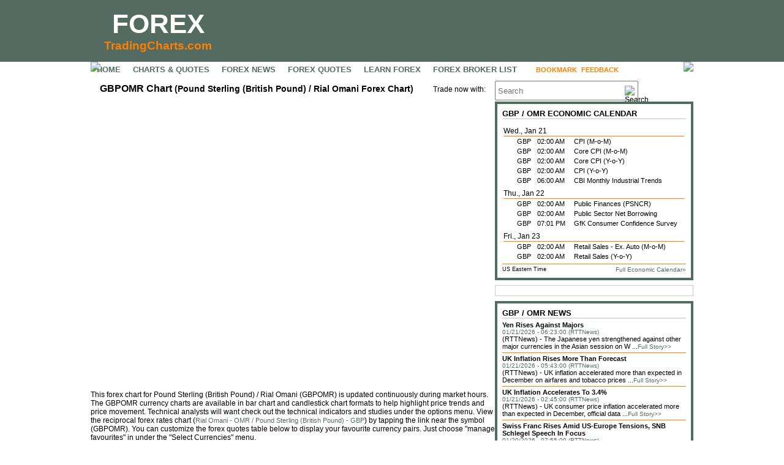

--- FILE ---
content_type: text/html; charset=UTF-8
request_url: https://forex.tradingcharts.com/chart/Pound%20Sterling%20(British%20Pound)_Rial%20Omani.html
body_size: 8106
content:
<!DOCTYPE html PUBLIC "-//W3C//DTD XHTML 1.0 Transitional//EN" "http://www.w3.org/TR/xhtml1/DTD/xhtml1-transitional.dtd">
<html xmlns="http://www.w3.org/1999/xhtml">
<head>
<meta http-equiv="Content-Type" content="text/html; charset=utf-8" />
<meta name="description" content="Free realtime forex chart for GBPOMR (Pound Sterling (British Pound) / Rial Omani) foreign exchange, including easily-selectable and configurable technical indicators for analysis of online forex trading." />
<meta name="keywords" content="Pound Sterling (British Pound), Rial Omani, GBPOMR, forex chart, GBP/OMR chart, GBP, OMR" />
<!-- Google Tag Manager -->
<script>(function(w,d,s,l,i){w[l]=w[l]||[];w[l].push({'gtm.start':
new Date().getTime(),event:'gtm.js'});var f=d.getElementsByTagName(s)[0],
j=d.createElement(s),dl=l!='dataLayer'?'&l='+l:'';j.async=true;j.src=
'https://www.googletagmanager.com/gtm.js?id='+i+dl;f.parentNode.insertBefore(j,f);
})(window,document,'script','dataLayer','GTM-TR7J3SC');</script>
<!-- End Google Tag Manager -->
<script src="//cdnjs.cloudflare.com/ajax/libs/jquery/3.6.0/jquery.min.js" integrity="sha512-894YE6QWD5I59HgZOGReFYm4dnWc1Qt5NtvYSaNcOP+u1T9qYdvdihz0PPSiiqn/+/3e7Jo4EaG7TubfWGUrMQ==" crossorigin="anonymous" referrerpolicy="no-referrer"></script>
<title>GBPOMR Chart (Pound Sterling (British Pound) / Rial Omani Forex Chart)</title>
<link href="/css/stylesV2.css" rel="stylesheet" type="text/css" />
<link rel="canonical" href="https://forex.tradingcharts.com/chart/Pound%20Sterling%20(British%20Pound)_Rial%20Omani.html" />
<script type="text/javascript" src="/javascript/charts_rates_jump.js"></script>
<script language="Javascript" type="text/javascript">
function addToFavorites(){
	var url="http://forex.tradingcharts.com/chart/Pound%20Sterling%20(British%20Pound)_Rial%20Omani.html";
	var title="GBPOMR Chart (Pound Sterling (British Pound) / Rial Omani Forex Chart)";
	if ((navigator.appName == "Microsoft Internet Explorer") && (parseInt(navigator.appVersion) >= 4)) {
		window.external.AddFavorite(url,title);
	} else {
	   alert("To bookmark this page, click 'OK', and then press CTRL-D on your keyboard.");
	}
}
</script>
<script async src="https://u5.investingchannel.com/static/uat.js"></script>
<script>
    InvestingChannelQueue = window.InvestingChannelQueue || [];
    InvestingChannelQueue.push(function() {
    InvestingChannel.UAT.Run("3e425940-c7af-42b2-aadc-46e82f68d573");
    });
</script>
<script>
var enc_bc_apik = '';
var bc_api_base_url = '//ondemand.websol.barchart.com';
$.ajax({
    type: "GET",
    url:"/get_barchart_apik.php",
    data: "{}",
    async: false,
    dataType: "text",
    success: function( data ) {
        bc_apik = atob(data);
    }
})
</script>
</head>
<body>
<!-- Google Tag Manager (noscript) -->
<noscript><iframe src="https://www.googletagmanager.com/ns.html?id=GTM-TR7J3SC"
height="0" width="0" style="display:none;visibility:hidden"></iframe></noscript>
<!-- End Google Tag Manager (noscript) -->
<table width="100%" border="0" cellspacing="0" cellpadding="0" align="center">
  <tr>
    <td colspan="3">
    <div class="header">

	<table border="0" cellspacing="0" cellpadding="0">
		<tbody>
			<tr>
				<td>
<!--UdmComment-->
    <a href="/" class="header_text">FOREX</a>
    <a href="/" class="header_smalltext">TradingCharts.com</a>
<!--/UdmComment-->
				</td>
				<td>
<style>
/* .MRIC_leaderboard { /*width:970px; height:250px;*/ width:728px; height:90px; background-color:#E4E4E4; }*/
</style>
<div class="MRIC_leaderboard">
<div id="ic_728x90_1">
</div>
</div>				</td>
			</tr>
		</tbody>
	</table>

    </div>
<!--UdmComment-->
<div class="nav_bar_top"><img src="/graphics/nav_bar_top_left.gif" style="position:absolute; left:0px;" /><a href="/">HOME</a><a href="/chart/">CHARTS &AMP; QUOTES</a><a href="/forex_news/">FOREX NEWS</a><a href="/quotes/">FOREX QUOTES</a><a href="/learn_forex/">LEARN FOREX</a><!--<a href="/special_offers/">SPECIAL OFFERS</a>--><a href="/forex_broker/">FOREX BROKER LIST</a><a href="javascript:addToFavorites()" class="nav_feedback" title="Add to your favorites" style="right:180px;">BOOKMARK</a><a href="/contact.php" class="nav_feedback">FEEDBACK</a><img src="/graphics/nav_bar_top_right.gif" style="position:absolute; right:0px;" /><div class="follow_us_button"><a href="http://www.twitter.com/4xMe" target="_blank">FOLLOW US</a></div>
</div>
<!--/UdmComment-->
</td>
  </tr>
</table>
<table width="984" border="0" cellspacing="0" cellpadding="0" align="center">
  <tr>
    <td rowspan="2" valign="top">
    <h1>GBPOMR Chart <span>(Pound Sterling (British Pound) / Rial Omani Forex Chart)</span><div class="MRCI_trade_now">
    <div class="MRCI_tradenow_text">Trade now with:</div>
  </div></h1>
<iframe src="/widgets/fxchart_files/4col_iframe.php?sym=GBPOMR&per=5m&st=&sub=0&tz=EST&ctype=b&RFCount=90&page_url=%2Fchart%2FPound%2520Sterling%2520%28British%2520Pound%29_Rial%2520Omani.html" width="651" marginwidth="0" height="460" marginheight="0" scrolling="no" frameborder="0" hspace="0" vspace="0"></iframe><p>This forex chart for Pound Sterling (British Pound) / Rial Omani (GBPOMR) is updated continuously during market hours. The GBPOMR currency charts are available in bar chart and candlestick chart formats to help highlight price trends and price movement. Technical analysts will want
check out the technical indicators and studies under the options menu.
View the reciprocal forex rates chart (<a href="https://forex.tradingcharts.com/chart/Rial%20Omani_Pound%20Sterling%20(British%20Pound).html">Rial Omani - OMR / Pound Sterling (British Pound) - GBP</a>) by tapping the link near the symbol (GBPOMR). You can customize the forex quotes table
 below to display your favourite currency pairs. Just choose &quot;manage favourites&quot; in under the &quot;Select Currencies&quot; menu.</p>
<div class="MRIC_videoad" style="margin-right:6px;">
   </div>
<!--sphider_noindex-->
<table width="643" border="0" cellpadding="2" cellspacing="1" class="table_rates_4col" style="border-bottom:none;">
    <tr>
      <td colspan="8" style="padding:0px;">
    <form id="currency_form" name="currency_form" style="margin:0px;" action="/chart/Pound%20Sterling%20(British%20Pound)_Rial%20Omani.html" method="POST">
      <table width="643" border="0" cellpadding="2" cellspacing="1"><tr>
      <td colspan="3">
<select class='reg_text_small' onchange='RatesJump4ChartPage(this.selectedIndex)' name='jumpmenu'>
<option value='Select Currencies'>Select Currencies</option>
<option value='major_pairs'>Major Currency Pairs</option>
<option value='Maj_crosses'>Major Crossrates</option>
<option value='USD_majors'>USD / Major Currencies</option>
<option value='EUR_majors'>Euro / Major Currencies</option>
<option value='divider1'>---</option>
<option value='AUD_majors'>Australian Dollar / Majors</option>
<option value='CAD_majors'>Canadian Dollar / Majors</option>
<option value='CHF_majors'>Swiss Franc / Majors</option>
<option value='GBP_majors'>British Pound / Majors</option>
<option value='JPY_majors'>Japanese Yen / Majors</option>
<option value='NZD_majors'>New Zealand Dollar / Majors</option>
<option value='ZAR_majors'>South African Rand / Majors</option>
<option value='Metals'>Metals</option>
<option value='divider2'>---</option>
<option value='custom_forex_quotes'>Favorite Currencies</option>
<option value='symbols_custom_forex'>Manage Favorites</option>
</select>
          </td>
      <td colspan="3" class="reg_text_small"><!--Open / Close based on:
        <select class="reg_text_small" name="QuoteTimeZone" onchange=document.currency_form.submit()>\>
          <option value="L" selected>Last 24 hours</option>
          <option value="E" >Midnight EST</option>
          <option value="D" >Midnight GMT</option>
        </select>--></td>
      <td colspan="2" align="right"><input type="submit" name="button" id="button" value="Refresh Rates" class="reg_text_small" /></td>
    </tr></table></form>
      </td>
    </tr>
</table>
<div id="quotetable" class="table_rates_4col" style="margin-bottom:8px; border-top:none; width:645px;">
<table width="643"><tr class="chart_column_heading"><th>Symbol</th><th>Bid</th><th>Ask</th><th>High</th><th>Low</th><th>Open</th><th>Change</th><th>Time</th></tr></table>

<script type="text/javascript">
    var sTableHeadingTemplate = '<table width="643"><tr class="chart_column_heading"><th>Symbol</th><th>Bid</th><th>Ask</th><th>High</th><th>Low</th><th>Open</th><th>Change</th><th>Time</th></tr>';
    var sLabelQueryPart = 'concat(sp.BaseCurrency, '/', sp.QuoteCurrency)';
    var gQuoteTimeZone = 'L';
    var gQuoteSymList = '^AUDCAD,^AUDCHF,^AUDJPY,^AUDNZD,^CADCHF,^CADJPY,^CHFJPY,^GBPAUD,^GBPCAD,^GBPCHF,^GBPJPY,^GBPNZD,^NZDCAD,^NZDCHF,^NZDJPY';
    var gQuoteOHLBasis = 'Bid';
    var gCurrencyData = {"AUDCAD":{"xxSYMBOLPAIRxx":"AUDCAD","xxCHARTURLxx":"Australian%20Dollar_Canadian%20Dollar","xxBASECURNAMExx":"Australian Dollar","xxQUOTECURNAMExx":"Canadian Dollar","xxDISPLAYSYMBOLxx":"AUD\/CAD","xxCATEGORYxx":"major"},"AUDCHF":{"xxSYMBOLPAIRxx":"AUDCHF","xxCHARTURLxx":"Australian%20Dollar_Swiss%20Franc","xxBASECURNAMExx":"Australian Dollar","xxQUOTECURNAMExx":"Swiss Franc","xxDISPLAYSYMBOLxx":"AUD\/CHF","xxCATEGORYxx":"major"},"AUDJPY":{"xxSYMBOLPAIRxx":"AUDJPY","xxCHARTURLxx":"Australian%20Dollar_Japanese%20Yen","xxBASECURNAMExx":"Australian Dollar","xxQUOTECURNAMExx":"Japanese Yen","xxDISPLAYSYMBOLxx":"AUD\/JPY","xxCATEGORYxx":"major"},"AUDNZD":{"xxSYMBOLPAIRxx":"AUDNZD","xxCHARTURLxx":"Australian%20Dollar_New%20Zealand%20Dollar","xxBASECURNAMExx":"Australian Dollar","xxQUOTECURNAMExx":"New Zealand Dollar","xxDISPLAYSYMBOLxx":"AUD\/NZD","xxCATEGORYxx":"major"},"CADCHF":{"xxSYMBOLPAIRxx":"CADCHF","xxCHARTURLxx":"Canadian%20Dollar_Swiss%20Franc","xxBASECURNAMExx":"Canadian Dollar","xxQUOTECURNAMExx":"Swiss Franc","xxDISPLAYSYMBOLxx":"CAD\/CHF","xxCATEGORYxx":"major"},"CADJPY":{"xxSYMBOLPAIRxx":"CADJPY","xxCHARTURLxx":"Canadian%20Dollar_Japanese%20Yen","xxBASECURNAMExx":"Canadian Dollar","xxQUOTECURNAMExx":"Japanese Yen","xxDISPLAYSYMBOLxx":"CAD\/JPY","xxCATEGORYxx":"major"},"CHFJPY":{"xxSYMBOLPAIRxx":"CHFJPY","xxCHARTURLxx":"Swiss%20Franc_Japanese%20Yen","xxBASECURNAMExx":"Swiss Franc","xxQUOTECURNAMExx":"Japanese Yen","xxDISPLAYSYMBOLxx":"CHF\/JPY","xxCATEGORYxx":"major"},"GBPAUD":{"xxSYMBOLPAIRxx":"GBPAUD","xxCHARTURLxx":"Pound%20Sterling%20(British%20Pound)_Australian%20Dollar","xxBASECURNAMExx":"Pound Sterling (British Pound)","xxQUOTECURNAMExx":"Australian Dollar","xxDISPLAYSYMBOLxx":"GBP\/AUD","xxCATEGORYxx":"major"},"GBPCAD":{"xxSYMBOLPAIRxx":"GBPCAD","xxCHARTURLxx":"Pound%20Sterling%20(British%20Pound)_Canadian%20Dollar","xxBASECURNAMExx":"Pound Sterling (British Pound)","xxQUOTECURNAMExx":"Canadian Dollar","xxDISPLAYSYMBOLxx":"GBP\/CAD","xxCATEGORYxx":"major"},"GBPCHF":{"xxSYMBOLPAIRxx":"GBPCHF","xxCHARTURLxx":"Pound%20Sterling%20(British%20Pound)_Swiss%20Franc","xxBASECURNAMExx":"Pound Sterling (British Pound)","xxQUOTECURNAMExx":"Swiss Franc","xxDISPLAYSYMBOLxx":"GBP\/CHF","xxCATEGORYxx":"major"},"GBPJPY":{"xxSYMBOLPAIRxx":"GBPJPY","xxCHARTURLxx":"Pound%20Sterling%20(British%20Pound)_Japanese%20Yen","xxBASECURNAMExx":"Pound Sterling (British Pound)","xxQUOTECURNAMExx":"Japanese Yen","xxDISPLAYSYMBOLxx":"GBP\/JPY","xxCATEGORYxx":"major"},"GBPNZD":{"xxSYMBOLPAIRxx":"GBPNZD","xxCHARTURLxx":"Pound%20Sterling%20(British%20Pound)_New%20Zealand%20Dollar","xxBASECURNAMExx":"Pound Sterling (British Pound)","xxQUOTECURNAMExx":"New Zealand Dollar","xxDISPLAYSYMBOLxx":"GBP\/NZD","xxCATEGORYxx":"major"},"NZDCAD":{"xxSYMBOLPAIRxx":"NZDCAD","xxCHARTURLxx":"New%20Zealand%20Dollar_Canadian%20Dollar","xxBASECURNAMExx":"New Zealand Dollar","xxQUOTECURNAMExx":"Canadian Dollar","xxDISPLAYSYMBOLxx":"NZD\/CAD","xxCATEGORYxx":"major"},"NZDCHF":{"xxSYMBOLPAIRxx":"NZDCHF","xxCHARTURLxx":"New%20Zealand%20Dollar_Swiss%20Franc","xxBASECURNAMExx":"New Zealand Dollar","xxQUOTECURNAMExx":"Swiss Franc","xxDISPLAYSYMBOLxx":"NZD\/CHF","xxCATEGORYxx":"major"},"NZDJPY":{"xxSYMBOLPAIRxx":"NZDJPY","xxCHARTURLxx":"New%20Zealand%20Dollar_Japanese%20Yen","xxBASECURNAMExx":"New Zealand Dollar","xxQUOTECURNAMExx":"Japanese Yen","xxDISPLAYSYMBOLxx":"NZD\/JPY","xxCATEGORYxx":"major"}};
    
    var gTimeNow = time();
    var gQuoteRefreshDelay = 30000; // 10 seconds
    
    $(document).ready(function(){
        //show_quote(gQuoteSymList);
        
            });
    
    function refresh_quote(delay) {
        var maxRefreshTime = 15*60; // discontinue automatic refreshes after 15 minutes
        var testTime = maxRefreshTime + gTimeNow;
        
        if (testTime > time()) {
            show_quote(gQuoteSymList);
            setTimeout(refresh_quote, gQuoteRefreshDelay);
        }
    }
    

    function show_quote(symbolsList) {
        var quoteHTML = "";
        
        var barchart_api_url = bc_api_base_url+'/getQuote.json';
        var params = {
            apikey:bc_apik,
            fields:'bid,ask',
            symbols:symbolsList
        };

        $.ajax({
            dataType: "json",
            url: barchart_api_url,
            type: "POST",
            data: params,
            async: true,
            success: function(resQ) {
                //console.log(resQ.results);
                if (resQ.results) {
                    //$('#quotetable table tbody').append(sTableHeadingTemplate);
                    quoteHTML += sTableHeadingTemplate;
                    
                    $.each(resQ.results,function(key,value){
                        var template = "";

                        var tradeTimestamp = parseISOString(value.tradeTimestamp);
                        var quoteTime = isoFormatTime(tradeTimestamp);
                        
                        var rowSymbol = value.symbol.replace('^', '');
                        var rowDecimal = value.symbol.indexOf("JPY")>=0 || gCurrencyData[rowSymbol].xxCATEGORYxx=='metal' ? 2 : 4;

                        var rowSYMBOLPAIR = gCurrencyData[rowSymbol].xxSYMBOLPAIRxx;
                        var rowCHARTURL = gCurrencyData[rowSymbol].xxCHARTURLxx;
                        var rowBASECURNAME = gCurrencyData[rowSymbol].xxBASECURNAMExx;
                        var rowQUOTECURNAME = gCurrencyData[rowSymbol].xxQUOTECURNAMExx;
                        var rowDISPLAYSYMBOL = gCurrencyData[rowSymbol].xxDISPLAYSYMBOLxx;
                        
                        var rowBIDPRICE = round_number(value.bid, rowDecimal).toFixed(rowDecimal);
                        var rowASKPRICE = round_number(value.ask, rowDecimal).toFixed(rowDecimal);
                        var rowHIGHPRICE = round_number(value.high, rowDecimal).toFixed(rowDecimal);
                        var rowLOWPRICE = round_number(value.low, rowDecimal).toFixed(rowDecimal);
                        var rowOPENPRICE = round_number(value.open, rowDecimal).toFixed(rowDecimal);
                        
                        var rowCHANGEPRICE = round_number(value.netChange, rowDecimal).toFixed(rowDecimal);
                        var rowCHGDIRECTIONIMAGE = value.netChange>0 ? '/graphics/arrow-g.gif' : value.netChange<0 ? '/graphics/arrow-r.gif' : '/graphics/nochange.gif';
                        var rowCHGCOLOUR = value.netChange>0 ? '#006600' : value.netChange<0 ? '#990000' : '#000099';
                        
                        var rowROWCOLOUR = parseISOString(value.tradeTimestamp) > parseISOString(value.serverTimestamp) ? '#DDDDDD' : '#F0F0F0';
                        
                        var rowBidChange = round_number(value.bid - value.lastPrice, rowDecimal).toFixed(rowDecimal);
                        var rowBIDDIRECTIONIMAGE = rowBidChange>0 ? '/graphics/arrow-g.gif' : rowBidChange<0 ? '/graphics/arrow-r.gif' : '/graphics/nochange.gif';
                        var rowBIDCOLOUR = rowBidChange>0 ? '#006600' : rowBidChange<0 ? '#990000' : '#000099';
                        
                        var rowAskChange = round_number(value.ask - value.lastPrice, rowDecimal).toFixed(rowDecimal);
                        var rowASKDIRECTIONIMAGE = rowAskChange>0 ? '/graphics/arrow-g.gif' : rowAskChange<0 ? '/graphics/arrow-r.gif' : '/graphics/nochange.gif';
                        var rowASKCOLOUR = rowAskChange>0 ? '#006600' : rowAskChange<0 ? '#990000' : '#000099';
                        
                        var rowCHECKSUM = rowBIDPRICE.toString()+rowASKPRICE.toString()+rowHIGHPRICE.toString()+rowLOWPRICE.toString()+rowOPENPRICE.toString()+rowCHANGEPRICE.toString()+rowBidChange.toString()+rowAskChange.toString();
                        
                        if (gCurrencyData[rowSymbol].checksum == rowCHECKSUM) {
                            rowROWCOLOUR = '#F0F0F0';
                        } else {
                            rowROWCOLOUR = '#DDDDDD';
                        }
                        gCurrencyData[rowSymbol].checksum = rowCHECKSUM;
                        
                        var rowTIME = quoteTime;

                        template+='<tr bgcolor="'+rowROWCOLOUR+'">';
                        template+='<td>&nbsp;<a href="/chart/'+rowCHARTURL+'.html" title="'+rowBASECURNAME+' / '+rowQUOTECURNAME+' Forex Chart"><b>'+rowDISPLAYSYMBOL+'</b></a></td>';
                        template+='<td>&nbsp;<font color="'+rowBIDCOLOUR+'"><img src="'+rowBIDDIRECTIONIMAGE+'" width="11" height="15">&nbsp;'+rowBIDPRICE+'</font></td>';
                        template+='<td>&nbsp;<font color="'+rowASKCOLOUR+'"><img width="11" height="15" src="'+rowASKDIRECTIONIMAGE+'">&nbsp;'+rowASKPRICE+'</font></td>';
                        template+='<td>&nbsp;'+rowHIGHPRICE+'</td>';
                        template+='<td>&nbsp;'+rowLOWPRICE+'</td>';
                        template+='<td>&nbsp;'+rowOPENPRICE+'</td>';
                        template+='<td>&nbsp;<font color="'+rowCHGCOLOUR+'"><img  width="11" height="15" src="'+rowCHGDIRECTIONIMAGE+'">&nbsp;'+rowCHANGEPRICE+'</font></td>';
                        template+='<td>&nbsp;'+rowTIME+'</td>';
                        template+='</tr>';
                        
                        //$('#quotetable table tbody').append(template);
                        quoteHTML += template;
                    });
                    
                    //$('#quotetable table tbody').append("</table>");
                    quoteHTML += "</table>";
                    $('#quotetable table tbody').html(quoteHTML);
                }
            }
        });
    }

    function parseISOString(s) {
        var b = s.split(/\D+/);
        return new Date(Date.UTC(b[0], --b[1], b[2], b[3], b[4], b[5], b[6]));
    }

    function isoFormatMD(d) {
        var shortMonth = ['Jan', 'Feb', 'Mar', 'Apr', 'May', 'Jun', 'Jul', 'Aug', 'Sep', 'Oct', 'Nov', 'Dec'];

        return shortMonth[d.getUTCMonth()] + ' ' + pad(d.getUTCDate());
    }

    function isoFormatTime(d) {
        return pad(d.getUTCHours()) + ':' + pad(d.getUTCMinutes());
    }

    function isoFormatYYYYMMDD(d) {
        return d.getUTCFullYear() + '-' + pad(d.getUTCMonth()+1) + '-' + pad(d.getUTCDate());
    }

    function pad(n) {return (n<10? '0' :  '') + n}

    function round_number(num, dec) {
        return Math.round(num * Math.pow(10, dec)) / Math.pow(10, dec);
    }

    function countDecimals (value) {
        if (Math.floor(value) === value) return 0;
        return value.toString().split(".")[1].length || 0;
    }
    
    function time() {
        var timestamp = Math.floor(new Date().getTime() / 1000)
        return timestamp;
    }
</script></div>
<!--
<div style="position:relative; width:50px; height:50px; margin-bottom:-50px; z-index:-1;"><iframe src="
" width="50" marginwidth="0" height="50" marginheight="0" scrolling="no" frameborder="0" hspace="0" vspace="0" style="position:absolute; top:-50px; left:0px;"></iframe></div>
--><div class="MRIC_partnercenter_635">
<div id="ic_555x214_1">
</div>
</div><div style="margin:0px; margin-bottom:8px; text-align:center;">
<a class="foreign_exchange_rate_link" href="Euro_US Dollar.html?sQuoteSet=major_pairs">Major Pairs</a>
<a class="foreign_exchange_rate_link" href="Euro_US Dollar.html?sQuoteSet=USD_majors">US Dollar Pairs</a>
<a class="foreign_exchange_rate_link" href="Euro_US Dollar.html?sQuoteSet=EUR_majors">Euro</a>
<a class="foreign_exchange_rate_link" href="Pound Sterling (British Pound)_US Dollar.html?sQuoteSet=GBP_majors">British Pound</a>
<a class="foreign_exchange_rate_link" href="US Dollar_Swiss Franc.html?sQuoteSet=CHF_majors">Swiss Franc</a>
<a class="foreign_exchange_rate_link" href="US Dollar_Japanese Yen.html?sQuoteSet=JPY_majors">Japanese Yen</a>
<a class="foreign_exchange_rate_link" href="US Dollar_Canadian Dollar.html?sQuoteSet=CAD_majors">Canadian</a>
<a class="foreign_exchange_rate_link" href="US Dollar_Canadian Dollar.html?sQuoteSet=AUD_majors">Australian</a>
<a class="foreign_exchange_rate_link" href="Silver_US Dollar.html?sQuoteSet=Metals">Metals</a>
</div>
    </td>
    <td valign="top">
<div class="TC2col_searchform">
	<form action="/search.php" method="GET" id="frmMenuBarSearch">
		<input type="text" name="keywords" placeholder="Search" />
        <input type="hidden" value="1" name="forex">
		<img src="/graphics/search.png" width="16" height="16" alt="Search" class="searchbutton" onclick="document.getElementById('frmMenuBarSearch').submit();"/>
		<div id="MRIC_searchad">
                </div>
	</form>
</div>



<div class="two_column_widget_heavy_border">
<div class="heavy_widget_border">
<h2>GBP / OMR ECONOMIC CALENDAR</h2>
<div class="two_column_widget_economic_calendar">
<table width="299" border="0" cellspacing="2" cellpadding="0" class="reg_text_small">
<tr>
    <td colspan="4"><tr><td colspan="4"><div class="reg_text" style="margin-top:4px;">Wed., Jan 21</div><hr style="margin:0px;"></td>
</tr>
<tr>
    <td width="20"><img src="/graphics/flags/uk.gif" width="16" height="12" /></td>
    <td width="31">GBP</td>
    <td width="58">02:00 AM</td>
    <td width="180">CPI (M-o-M)</td>
  </tr><tr>
    <td colspan="4"></td>
</tr>
<tr>
    <td width="20"><img src="/graphics/flags/uk.gif" width="16" height="12" /></td>
    <td width="31">GBP</td>
    <td width="58">02:00 AM</td>
    <td width="180">Core CPI (M-o-M)</td>
  </tr><tr>
    <td colspan="4"></td>
</tr>
<tr>
    <td width="20"><img src="/graphics/flags/uk.gif" width="16" height="12" /></td>
    <td width="31">GBP</td>
    <td width="58">02:00 AM</td>
    <td width="180">Core CPI (Y-o-Y)</td>
  </tr><tr>
    <td colspan="4"></td>
</tr>
<tr>
    <td width="20"><img src="/graphics/flags/uk.gif" width="16" height="12" /></td>
    <td width="31">GBP</td>
    <td width="58">02:00 AM</td>
    <td width="180">CPI (Y-o-Y)</td>
  </tr><tr>
    <td colspan="4"></td>
</tr>
<tr>
    <td width="20"><img src="/graphics/flags/uk.gif" width="16" height="12" /></td>
    <td width="31">GBP</td>
    <td width="58">06:00 AM</td>
    <td width="180">CBI Monthly Industrial Trends</td>
  </tr><tr>
    <td colspan="4"><tr><td colspan="4"><div class="reg_text" style="margin-top:4px;">Thu., Jan 22</div><hr style="margin:0px;"></td>
</tr>
<tr>
    <td width="20"><img src="/graphics/flags/uk.gif" width="16" height="12" /></td>
    <td width="31">GBP</td>
    <td width="58">02:00 AM</td>
    <td width="180">Public Finances (PSNCR)</td>
  </tr><tr>
    <td colspan="4"></td>
</tr>
<tr>
    <td width="20"><img src="/graphics/flags/uk.gif" width="16" height="12" /></td>
    <td width="31">GBP</td>
    <td width="58">02:00 AM</td>
    <td width="180">Public Sector Net Borrowing</td>
  </tr><tr>
    <td colspan="4"></td>
</tr>
<tr>
    <td width="20"><img src="/graphics/flags/uk.gif" width="16" height="12" /></td>
    <td width="31">GBP</td>
    <td width="58">07:01 PM</td>
    <td width="180">GfK Consumer Confidence Survey</td>
  </tr><tr>
    <td colspan="4"><tr><td colspan="4"><div class="reg_text" style="margin-top:4px;">Fri., Jan 23</div><hr style="margin:0px;"></td>
</tr>
<tr>
    <td width="20"><img src="/graphics/flags/uk.gif" width="16" height="12" /></td>
    <td width="31">GBP</td>
    <td width="58">02:00 AM</td>
    <td width="180">Retail Sales - Ex. Auto (M-o-M)</td>
  </tr><tr>
    <td colspan="4"></td>
</tr>
<tr>
    <td width="20"><img src="/graphics/flags/uk.gif" width="16" height="12" /></td>
    <td width="31">GBP</td>
    <td width="58">02:00 AM</td>
    <td width="180">Retail Sales (Y-o-Y)</td>
  </tr></table>
<hr>
</div><div style="float:left; font-size:9px;">US Eastern Time</div>
<div align="right"><a href="/economic_calendar/">Full Economic Calendar&raquo;</a></div>
<div class="two_column_heavy_border_widget_bg_bottom"></div>
</div>
</div><style>
/*remove style - FPO*/
/* .MRIC_adbox1 { width:300px; height:600px; background-color:#E4E4E4; margin-bottom:8px; } */
</style>
<div class="MRIC_adbox1">
<div id="ic_300x250_1">
</div>
</div>
<div class="two_column_widget_heavy_border">
<div class="heavy_widget_border">
<h2>GBP / OMR NEWS</h2>
<h3><a href="/forex_news/yen_rises_majors__01212026_0718.html">Yen Rises Against Majors </a></h3>
<a href="/forex_news/yen_rises_majors__01212026_0718.html">01/21/2026 - 06:23:00 (RTTNews)</a><br />

 (RTTNews) - The Japanese yen strengthened against other major currencies in the Asian session on W ...<a href="/forex_news/yen_rises_majors__01212026_0718.html">Full Story&gt;&gt;</a>
<hr><h3><a href="/international_financial_news/uk_inflation_rises_forecast_01212026_0582.html">UK Inflation Rises More Than Forecast </a></h3>
<a href="/international_financial_news/uk_inflation_rises_forecast_01212026_0582.html">01/21/2026 - 05:43:00 (RTTNews)</a><br />

 (RTTNews) - UK inflation accelerated more than expected in December on airfares and tobacco prices ...<a href="/international_financial_news/uk_inflation_rises_forecast_01212026_0582.html">Full Story&gt;&gt;</a>
<hr><h3><a href="/international_financial_news/uk_inflation_accelerates__01212026_0313.html">UK Inflation Accelerates To 3.4% </a></h3>
<a href="/international_financial_news/uk_inflation_accelerates__01212026_0313.html">01/21/2026 - 02:45:00 (RTTNews)</a><br />

 (RTTNews) - UK consumer price inflation accelerated more than expected in December, official data  ...<a href="/international_financial_news/uk_inflation_accelerates__01212026_0313.html">Full Story&gt;&gt;</a>
<hr><h3><a href="/forex_news/swiss_franc_rises_amid_useurope_01202026_0811.html">Swiss Franc Rises Amid US-Europe Tensions, SNB Schlegel Speech In Focus </a></h3>
<a href="/forex_news/swiss_franc_rises_amid_useurope_01202026_0811.html">01/20/2026 - 07:55:00 (RTTNews)</a><br />

 (RTTNews) - The Swiss franc strengthened against other major currencies in the European session on ...<a href="/forex_news/swiss_franc_rises_amid_useurope_01202026_0811.html">Full Story&gt;&gt;</a>
<hr><h3><a href="/forex_news/swiss_franc_rises_majors_01202026_0784.html">Swiss Franc Rises Against Majors </a></h3>
<a href="/forex_news/swiss_franc_rises_majors_01202026_0784.html">01/20/2026 - 07:35:00 (RTTNews)</a><br />

 (RTTNews) - The Swiss franc strengthened against other major currencies in the European session on ...<a href="/forex_news/swiss_franc_rises_majors_01202026_0784.html">Full Story&gt;&gt;</a>
<hr><div align="right"><a href="/forex_news/">More Forex News Headlines&raquo;</a></div>
<div class="two_column_heavy_border_widget_bg_bottom"></div>
</div>
</div>
<style>
/*remove style - FPO*/
/*.MRIC_adbox2 { width:300px; height:250px; background-color:#E4E4E4; margin-bottom:8px; }*/
</style>
<div class="MRIC_adbox2">
<div id="ic_300x250_2">
</div>
</div><!--/sphider_noindex-->
    </td>
  </tr>

</table>
<table width="984" border="0" cellspacing="0" cellpadding="0" align="center">
<tr>
<td>
<div class="nav_bar_bottom">
<table border="0" cellpadding="0" cellspacing="0" align="center">
<tr>
<td>
    <a href="/economic_calendar/">Economic Calendar</a><a href="/glossary/">Forex Glossary</a><a href="/foreign_exchange_rates/">Foreign Exchange Rates</a><a href="/learn_forex/">Forex Currency Trading</a><a href="/chart/">Forex Charts</a><a href="https://futures.tradingcharts.com/currency_futures.html">Currency Futures</a><a href="//futures.tradingcharts.com/privacy_statement.php">Privacy Policy</a>
</td>
<td>
	<a href="javascript:showTranslateDiv();">Translate</a>
</td>
<td>
	<div id="google_translate_element" style="display:none;"></div>
	<script>
  function showTranslateDiv(){ // make translate div visible. Written by M.R.
    document.getElementById('google_translate_element').style.display = 'block';
	}
	function googleTranslateElementInit() {
	  new google.translate.TranslateElement({
	    pageLanguage: 'en',
	    gaTrack: true,
	    layout: google.translate.TranslateElement.InlineLayout.SIMPLE
	  }, 'google_translate_element');
	}
	</script><script src="//translate.google.com/translate_a/element.js?cb=googleTranslateElementInit"></script>
</td>
<td>
	<a href="http://tradingcharts.com/advertise/index.php">Advertise</a><a href="/contact.php">Contact Us</a>
</td>
</tr>
</table>
</div>
<p align="center"><font size="-2"><a href="//futures.tradingcharts.com/privacy_statement.php#IC_CCPA_Application">Do not sell my personal information</a></font></p>
<div class="disclaimer">
Copyright &copy; 2026. All <a style="text-decoration: underline" href="https://www.barchartmarketdata.com/" target="_blank" rel="nofollow">market data</a> is provided by Barchart Solutions. Information is provided &quot;as is&quot; and solely for informational purposes, not for trading purposes or advice. To see all exchange delays and terms of use, please see <a style="text-decoration: underline" href="https://www.barchartmarketdata.com/terms" target="terms" rel="nofollow">disclaimer.</a>
</div>
</td>
</tr>
</table>
<script type="text/javascript">
var gaJsHost = (("https:" == document.location.protocol) ? "https://ssl." : "http://www.");
document.write(unescape("%3Cscript src='" + gaJsHost + "google-analytics.com/ga.js' type='text/javascript'%3E%3C/script%3E"));
</script>
<script type="text/javascript">
try {
var pageTracker = _gat._getTracker("UA-4733565-2");
pageTracker._setAllowHash(false);
pageTracker._setDomainName(".tradingcharts.com");
pageTracker._setLocalRemoteServerMode();
pageTracker._trackPageview();
} catch(err) {}</script>

</body>
</html>


--- FILE ---
content_type: text/javascript
request_url: https://forex.tradingcharts.com/javascript/charts_rates_jump.js
body_size: 636
content:
function MM_showHideLayers() { //v9.0
  var i,p,v,obj,args=MM_showHideLayers.arguments;
  for (i=0; i<(args.length-2); i+=3)
  with (document) if (getElementById && ((obj=getElementById(args[i]))!=null)) { v=args[i+2];
    if (obj.style) { obj=obj.style; v=(v=='show')?'visible':(v=='hide')?'hidden':v; }
    obj.visibility=v; }
}

function fx_charts_jump(item){
  // jump menu for 4-col chart symbol select list
  itemvalue=document.chart_config_form.chartpair.options[item].value;
  var loc=top.location;
	var newloc;
  if(itemvalue!='divider'){
		if(itemvalue=='symbols_custom_forex'){ // Manage Favorites is selected
			newloc=loc.protocol+'//'+loc.host+'/foreign_exchange_rates/symbols_custom_forex.html?ret='+loc.pathname;
		}else{
				newloc=loc.protocol+'//'+loc.host+'/chart/' + document.chart_config_form.chartpair.options[item].value + '.html';
		}
		loc.href=newloc;
	}
}

function RatesJump4RatesPage(item,directory){
  // jump menu for currency quotes symbol on currency rates page
  itemvalue=document.currency_form.jumpmenu.options[item].value;
  var loc=top.location;
	var newloc;
  if(itemvalue!='divider1' && itemvalue!='divider2' && itemvalue!='divider3'){
		newloc=loc.protocol+'//'+loc.host+'/'+directory+'/' + document.currency_form.jumpmenu.options[item].value + '.html';
		loc.href=newloc;
	}
}

function RatesJump4ChartPage(item){
  // jump menu for currency quotes symbol on chart page
  itemvalue=document.currency_form.jumpmenu.options[item].value;
  if(itemvalue!='divider1' && itemvalue!='divider2' && itemvalue!='divider3'){
		var loc=top.location;
		var newloc;
		if(itemvalue=='symbols_custom_forex'){ // Manage Favorites is selected
			newloc=loc.protocol+'//'+loc.host+'/foreign_exchange_rates/symbols_custom_forex.html?ret='+loc.pathname;
		}else{
			newloc=loc.protocol+'//'+loc.host+loc.pathname+'?sQuoteSet='+document.currency_form.jumpmenu.options[item].value;
		}
		loc.href=newloc;
	}
}


